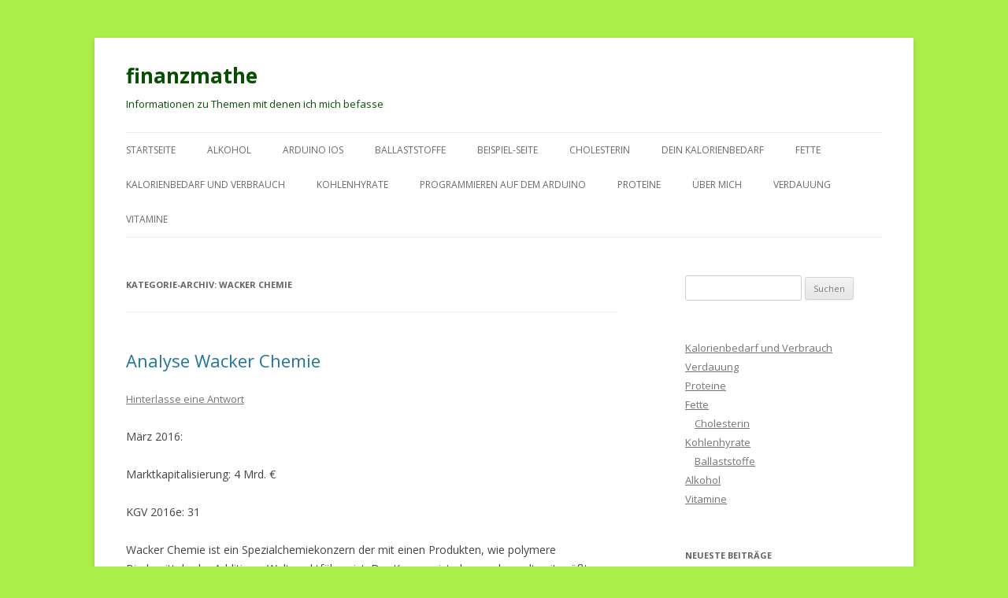

--- FILE ---
content_type: text/html; charset=UTF-8
request_url: http://www.finanzmathe.at/category/geldanlage/aktien/chemie/wacker-chemie/
body_size: 30040
content:
<!DOCTYPE html>
<!--[if IE 7]>
<html class="ie ie7" lang="de-DE">
<![endif]-->
<!--[if IE 8]>
<html class="ie ie8" lang="de-DE">
<![endif]-->
<!--[if !(IE 7) & !(IE 8)]><!-->
<html lang="de-DE">
<!--<![endif]-->
<head>
<meta charset="UTF-8" />
<meta name="viewport" content="width=device-width" />
<title>WACKER CHEMIE | finanzmathe</title>
<link rel="profile" href="http://gmpg.org/xfn/11" />
<link rel="pingback" href="http://www.finanzmathe.at/xmlrpc.php" />
<!--[if lt IE 9]>
<script src="http://www.finanzmathe.at/wp-content/themes/twentytwelve/js/html5.js" type="text/javascript"></script>
<![endif]-->
<link rel="alternate" type="application/rss+xml" title="finanzmathe &raquo; Feed" href="http://www.finanzmathe.at/feed/" />
<link rel="alternate" type="application/rss+xml" title="finanzmathe &raquo; Kommentar-Feed" href="http://www.finanzmathe.at/comments/feed/" />
<link rel="alternate" type="application/rss+xml" title="finanzmathe &raquo; WACKER CHEMIE Kategorie-Feed" href="http://www.finanzmathe.at/category/geldanlage/aktien/chemie/wacker-chemie/feed/" />
		<script type="text/javascript">
			window._wpemojiSettings = {"baseUrl":"http:\/\/s.w.org\/images\/core\/emoji\/72x72\/","ext":".png","source":{"concatemoji":"http:\/\/www.finanzmathe.at\/wp-includes\/js\/wp-emoji-release.min.js?ver=4.3.34"}};
			!function(e,n,t){var a;function o(e){var t=n.createElement("canvas"),a=t.getContext&&t.getContext("2d");return!(!a||!a.fillText)&&(a.textBaseline="top",a.font="600 32px Arial","flag"===e?(a.fillText(String.fromCharCode(55356,56812,55356,56807),0,0),3e3<t.toDataURL().length):(a.fillText(String.fromCharCode(55357,56835),0,0),0!==a.getImageData(16,16,1,1).data[0]))}function i(e){var t=n.createElement("script");t.src=e,t.type="text/javascript",n.getElementsByTagName("head")[0].appendChild(t)}t.supports={simple:o("simple"),flag:o("flag")},t.DOMReady=!1,t.readyCallback=function(){t.DOMReady=!0},t.supports.simple&&t.supports.flag||(a=function(){t.readyCallback()},n.addEventListener?(n.addEventListener("DOMContentLoaded",a,!1),e.addEventListener("load",a,!1)):(e.attachEvent("onload",a),n.attachEvent("onreadystatechange",function(){"complete"===n.readyState&&t.readyCallback()})),(a=t.source||{}).concatemoji?i(a.concatemoji):a.wpemoji&&a.twemoji&&(i(a.twemoji),i(a.wpemoji)))}(window,document,window._wpemojiSettings);
		</script>
		<style type="text/css">
img.wp-smiley,
img.emoji {
	display: inline !important;
	border: none !important;
	box-shadow: none !important;
	height: 1em !important;
	width: 1em !important;
	margin: 0 .07em !important;
	vertical-align: -0.1em !important;
	background: none !important;
	padding: 0 !important;
}
</style>
<link rel='stylesheet' id='twentytwelve-fonts-css'  href='https://fonts.googleapis.com/css?family=Open+Sans:400italic,700italic,400,700&#038;subset=latin,latin-ext' type='text/css' media='all' />
<link rel='stylesheet' id='twentytwelve-style-css'  href='http://www.finanzmathe.at/wp-content/themes/twentytwelve/style.css?ver=4.3.34' type='text/css' media='all' />
<!--[if lt IE 9]>
<link rel='stylesheet' id='twentytwelve-ie-css'  href='http://www.finanzmathe.at/wp-content/themes/twentytwelve/css/ie.css?ver=20121010' type='text/css' media='all' />
<![endif]-->
<script type='text/javascript' src='http://www.finanzmathe.at/wp-includes/js/jquery/jquery.js?ver=1.11.3'></script>
<script type='text/javascript' src='http://www.finanzmathe.at/wp-includes/js/jquery/jquery-migrate.min.js?ver=1.2.1'></script>
<link rel="EditURI" type="application/rsd+xml" title="RSD" href="http://www.finanzmathe.at/xmlrpc.php?rsd" />
<link rel="wlwmanifest" type="application/wlwmanifest+xml" href="http://www.finanzmathe.at/wp-includes/wlwmanifest.xml" /> 
<meta name="generator" content="WordPress 4.3.34" />
	<style type="text/css">.recentcomments a{display:inline !important;padding:0 !important;margin:0 !important;}</style>
	<style type="text/css" id="twentytwelve-header-css">
			.site-header h1 a,
		.site-header h2 {
			color: #064f00;
		}
		</style>
	<style type="text/css" id="custom-background-css">
body.custom-background { background-color: #adef4a; }
</style>
</head>

<body class="archive category category-wacker-chemie category-100 custom-background custom-font-enabled single-author">
<div id="page" class="hfeed site">
	<header id="masthead" class="site-header" role="banner">
		<hgroup>
			<h1 class="site-title"><a href="http://www.finanzmathe.at/" title="finanzmathe" rel="home">finanzmathe</a></h1>
			<h2 class="site-description">Informationen zu Themen mit denen ich mich befasse</h2>
		</hgroup>

		<nav id="site-navigation" class="main-navigation" role="navigation">
			<button class="menu-toggle">Menü</button>
			<a class="assistive-text" href="#content" title="Zum Inhalt springen">Zum Inhalt springen</a>
			<div class="nav-menu"><ul><li ><a href="http://www.finanzmathe.at/">Startseite</a></li><li class="page_item page-item-67"><a href="http://www.finanzmathe.at/alkohol/">Alkohol</a></li><li class="page_item page-item-106"><a href="http://www.finanzmathe.at/arduino-ios/">Arduino IOs</a></li><li class="page_item page-item-65"><a href="http://www.finanzmathe.at/ballaststoffe/">Ballaststoffe</a></li><li class="page_item page-item-2"><a href="http://www.finanzmathe.at/beispiel-seite/">Beispiel-Seite</a></li><li class="page_item page-item-53"><a href="http://www.finanzmathe.at/cholesterin/">Cholesterin</a></li><li class="page_item page-item-101"><a href="http://www.finanzmathe.at/dein-kalorienbedarf/">Dein Kalorienbedarf</a></li><li class="page_item page-item-50"><a href="http://www.finanzmathe.at/fette/">Fette</a></li><li class="page_item page-item-37"><a href="http://www.finanzmathe.at/kalorienbedarf-und-verbrauch/">Kalorienbedarf und Verbrauch</a></li><li class="page_item page-item-59"><a href="http://www.finanzmathe.at/kohlenhyrate/">Kohlenhyrate</a></li><li class="page_item page-item-108"><a href="http://www.finanzmathe.at/programmieren-auf-dem-arduino/">Programmieren auf dem Arduino</a></li><li class="page_item page-item-45"><a href="http://www.finanzmathe.at/proteine/">Proteine</a></li><li class="page_item page-item-11"><a href="http://www.finanzmathe.at/11-2/">Über mich</a></li><li class="page_item page-item-35"><a href="http://www.finanzmathe.at/verdauung/">Verdauung</a></li><li class="page_item page-item-70"><a href="http://www.finanzmathe.at/vitamine/">Vitamine</a></li></ul></div>
		</nav><!-- #site-navigation -->

			</header><!-- #masthead -->

	<div id="main" class="wrapper">
	<section id="primary" class="site-content">
		<div id="content" role="main">

					<header class="archive-header">
				<h1 class="archive-title">Kategorie-Archiv: <span>WACKER CHEMIE</span></h1>

						</header><!-- .archive-header -->

			
	<article id="post-341" class="post-341 post type-post status-publish format-standard hentry category-aktien category-analyse category-chemie category-geldanlage category-wacker-chemie">
				<header class="entry-header">
			
						<h1 class="entry-title">
				<a href="http://www.finanzmathe.at/analyse-wacker-chemie/" rel="bookmark">Analyse Wacker Chemie</a>
			</h1>
										<div class="comments-link">
					<a href="http://www.finanzmathe.at/analyse-wacker-chemie/#respond"><span class="leave-reply">Hinterlasse eine Antwort</span></a>				</div><!-- .comments-link -->
					</header><!-- .entry-header -->

				<div class="entry-content">
			<p>März 2016:</p>
<p>Marktkapitalisierung: 4 Mrd. €</p>
<p>KGV 2016e: 31</p>
<p>Wacker Chemie ist ein Spezialchemiekonzern der mit einen Produkten, wie polymere Bindemittel oder Additiven, Weltmarktführer ist. Der Konzern ist ebenso der weltweit größte Hersteller von Silan und Silicon.</p>
<p>Der Konzern hat ein stabiles Geschäftsmodell, die Bilanz ist, trotz der sinkenden EK-Quote, solide.</p>
<p>Das letzte Verlustjahr war 2009, 2013 gab es nur einen Minigewinn.</p>
<p>Insgesamt eine attraktive Aktie, leider zu hoch bewertet. Bei einem Kurs von etwa 80€ (März 2016) ist die Aktie kein Kauf. Einstiegsniveaus wären max. 60€.</p>
					</div><!-- .entry-content -->
		
		<footer class="entry-meta">
			Dieser Beitrag wurde unter <a href="http://www.finanzmathe.at/category/geldanlage/aktien/" rel="category tag">Aktien</a>, <a href="http://www.finanzmathe.at/category/geldanlage/aktien/analyse/" rel="category tag">Analyse</a>, <a href="http://www.finanzmathe.at/category/geldanlage/aktien/chemie/" rel="category tag">Chemie</a>, <a href="http://www.finanzmathe.at/category/geldanlage/" rel="category tag">Geldanlage</a>, <a href="http://www.finanzmathe.at/category/geldanlage/aktien/chemie/wacker-chemie/" rel="category tag">WACKER CHEMIE</a> abgelegt am <a href="http://www.finanzmathe.at/analyse-wacker-chemie/" title="9:54" rel="bookmark"><time class="entry-date" datetime="2016-03-11T09:54:55+00:00">11. März 2016</time></a><span class="by-author"> von <span class="author vcard"><a class="url fn n" href="http://www.finanzmathe.at/author/fm_meister/" title="Zeige alle Artikel von fm_meister" rel="author">fm_meister</a></span></span>. 								</footer><!-- .entry-meta -->
	</article><!-- #post -->

		
		</div><!-- #content -->
	</section><!-- #primary -->


			<div id="secondary" class="widget-area" role="complementary">
			<aside id="search-2" class="widget widget_search"><form role="search" method="get" id="searchform" class="searchform" action="http://www.finanzmathe.at/">
				<div>
					<label class="screen-reader-text" for="s">Suche nach:</label>
					<input type="text" value="" name="s" id="s" />
					<input type="submit" id="searchsubmit" value="Suchen" />
				</div>
			</form></aside><aside id="nav_menu-3" class="widget widget_nav_menu"><div class="menu-ernaehrung-sport-container"><ul id="menu-ernaehrung-sport" class="menu"><li id="menu-item-93" class="menu-item menu-item-type-post_type menu-item-object-page menu-item-93"><a href="http://www.finanzmathe.at/kalorienbedarf-und-verbrauch/">Kalorienbedarf und Verbrauch</a></li>
<li id="menu-item-94" class="menu-item menu-item-type-post_type menu-item-object-page menu-item-94"><a href="http://www.finanzmathe.at/verdauung/">Verdauung</a></li>
<li id="menu-item-92" class="menu-item menu-item-type-post_type menu-item-object-page menu-item-92"><a href="http://www.finanzmathe.at/proteine/">Proteine</a></li>
<li id="menu-item-91" class="menu-item menu-item-type-post_type menu-item-object-page menu-item-has-children menu-item-91"><a href="http://www.finanzmathe.at/fette/">Fette</a>
<ul class="sub-menu">
	<li id="menu-item-90" class="menu-item menu-item-type-post_type menu-item-object-page menu-item-90"><a href="http://www.finanzmathe.at/cholesterin/">Cholesterin</a></li>
</ul>
</li>
<li id="menu-item-89" class="menu-item menu-item-type-post_type menu-item-object-page menu-item-has-children menu-item-89"><a href="http://www.finanzmathe.at/kohlenhyrate/">Kohlenhyrate</a>
<ul class="sub-menu">
	<li id="menu-item-88" class="menu-item menu-item-type-post_type menu-item-object-page menu-item-88"><a href="http://www.finanzmathe.at/ballaststoffe/">Ballaststoffe</a></li>
</ul>
</li>
<li id="menu-item-87" class="menu-item menu-item-type-post_type menu-item-object-page menu-item-87"><a href="http://www.finanzmathe.at/alkohol/">Alkohol</a></li>
<li id="menu-item-86" class="menu-item menu-item-type-post_type menu-item-object-page menu-item-86"><a href="http://www.finanzmathe.at/vitamine/">Vitamine</a></li>
</ul></div></aside>		<aside id="recent-posts-2" class="widget widget_recent_entries">		<h3 class="widget-title">Neueste Beiträge</h3>		<ul>
					<li>
				<a href="http://www.finanzmathe.at/analyse-funkwerk/">Analyse Funkwerk</a>
						</li>
					<li>
				<a href="http://www.finanzmathe.at/analyse-byd-build-your-dream/">Analyse BYD &#8211; build your dream</a>
						</li>
					<li>
				<a href="http://www.finanzmathe.at/analyse-melia-hotels-international/">Analyse Melia Hotels International</a>
						</li>
					<li>
				<a href="http://www.finanzmathe.at/analyse-astrazeneca/">Analyse Astrazeneca</a>
						</li>
					<li>
				<a href="http://www.finanzmathe.at/analyse-glaxosmithkline/">Analyse GlaxoSmithKline</a>
						</li>
				</ul>
		</aside><aside id="recent-comments-2" class="widget widget_recent_comments"><h3 class="widget-title">Neueste Kommentare</h3><ul id="recentcomments"><li class="recentcomments"><span class="comment-author-link"><a href='http://www.finanzmathe.at/php-fpdf-schrifteinstellungen-und-cell-ausgaben/' rel='external nofollow' class='url'>PHP fpdf Schrifteinstellungen und Cell-Ausgaben | finanzmathe</a></span> bei <a href="http://www.finanzmathe.at/php-fpdf-hallo-welt-konstruktor-und-ausgabe/#comment-635">PHP fpdf &#8222;Hallo Welt&#8220;, Konstruktor und Ausgabe</a></li><li class="recentcomments"><span class="comment-author-link"><a href='http://www.finanzmathe.at/php-pdf-erstellen-mit-fpdf/' rel='external nofollow' class='url'>PHP .pdf Erstellen mit fpdf | finanzmathe</a></span> bei <a href="http://www.finanzmathe.at/php-fpdf-hallo-welt-konstruktor-und-ausgabe/#comment-634">PHP fpdf &#8222;Hallo Welt&#8220;, Konstruktor und Ausgabe</a></li></ul></aside><aside id="widget_tptn_pop-2" class="widget widget_widget_tptn_pop"><h3 class="widget-title">Beliebte Beiträge:</h3><div class="tptn_posts  tptn_posts_widget tptn_posts_widget2"><ul><li><span class="tptn_after_thumb"><a href="http://www.finanzmathe.at/"     class="tptn_link"><span class="tptn_title">Willkommen zur neuen finanzmathe Seite</span></a></span></li><li><span class="tptn_after_thumb"><a href="http://www.finanzmathe.at/11-2/"     class="tptn_link"><span class="tptn_title">Über mich</span></a></span></li><li><span class="tptn_after_thumb"><a href="http://www.finanzmathe.at/alkohol/"     class="tptn_link"><span class="tptn_title">Alkohol</span></a></span></li></ul><div class="tptn_clear"></div></div></aside><aside id="archives-2" class="widget widget_archive"><h3 class="widget-title">Archive</h3>		<ul>
	<li><a href='http://www.finanzmathe.at/2016/05/'>Mai 2016</a></li>
	<li><a href='http://www.finanzmathe.at/2016/04/'>April 2016</a></li>
	<li><a href='http://www.finanzmathe.at/2016/03/'>März 2016</a></li>
	<li><a href='http://www.finanzmathe.at/2016/02/'>Februar 2016</a></li>
	<li><a href='http://www.finanzmathe.at/2016/01/'>Januar 2016</a></li>
	<li><a href='http://www.finanzmathe.at/2015/12/'>Dezember 2015</a></li>
	<li><a href='http://www.finanzmathe.at/2015/11/'>November 2015</a></li>
	<li><a href='http://www.finanzmathe.at/2015/10/'>Oktober 2015</a></li>
	<li><a href='http://www.finanzmathe.at/2015/06/'>Juni 2015</a></li>
		</ul>
</aside><aside id="categories-2" class="widget widget_categories"><h3 class="widget-title">Kategorien</h3>		<ul>
	<li class="cat-item cat-item-14"><a href="http://www.finanzmathe.at/category/technik/php/pdf-ausgabe/" >.pdf ausgabe</a>
</li>
	<li class="cat-item cat-item-107"><a href="http://www.finanzmathe.at/category/geldanlage/aktien/industrie/3d-druck/" >3D Druck</a>
</li>
	<li class="cat-item cat-item-108"><a href="http://www.finanzmathe.at/category/geldanlage/aktien/industrie/3d-systems/" >3D SYSTEMS</a>
</li>
	<li class="cat-item cat-item-39"><a href="http://www.finanzmathe.at/category/geldanlage/aktien/nahrung/ab-inbev/" >AB INBEV</a>
</li>
	<li class="cat-item cat-item-59"><a href="http://www.finanzmathe.at/category/geldanlage/aktien/it/activision/" >ACTIVISION</a>
</li>
	<li class="cat-item cat-item-16"><a href="http://www.finanzmathe.at/category/geldanlage/aktien/" >Aktien</a>
</li>
	<li class="cat-item cat-item-110"><a href="http://www.finanzmathe.at/category/geldanlage/aktien/chemie/albemarle/" >ALBEMARLE</a>
</li>
	<li class="cat-item cat-item-1"><a href="http://www.finanzmathe.at/category/allgemein/" >Allgemein</a>
</li>
	<li class="cat-item cat-item-91"><a href="http://www.finanzmathe.at/category/geldanlage/aktien/it/alphabet-c/" >ALPHABET C</a>
</li>
	<li class="cat-item cat-item-60"><a href="http://www.finanzmathe.at/category/geldanlage/aktien/gesundheit/amgen/" >AMGEN</a>
</li>
	<li class="cat-item cat-item-26"><a href="http://www.finanzmathe.at/category/geldanlage/aktien/analyse/" >Analyse</a>
</li>
	<li class="cat-item cat-item-42"><a href="http://www.finanzmathe.at/category/geldanlage/aktien/elektronik/apple/" >APPLE</a>
</li>
	<li class="cat-item cat-item-66"><a href="http://www.finanzmathe.at/category/geldanlage/aktien/chemie/arkema/" >ARKEMA</a>
</li>
	<li class="cat-item cat-item-102"><a href="http://www.finanzmathe.at/category/geldanlage/aktien/it/ascom/" >ASCOM</a>
</li>
	<li class="cat-item cat-item-11"><a href="http://www.finanzmathe.at/category/technik/asp-net/" >asp.net</a>
</li>
	<li class="cat-item cat-item-115"><a href="http://www.finanzmathe.at/category/geldanlage/aktien/gesundheit/astrazeneca/" >ASTRAZENECA</a>
</li>
	<li class="cat-item cat-item-18"><a href="http://www.finanzmathe.at/category/geldanlage/aktien/auto/" >Auto</a>
</li>
	<li class="cat-item cat-item-93"><a href="http://www.finanzmathe.at/category/geldanlage/aktien/bank/" >Bank</a>
</li>
	<li class="cat-item cat-item-52"><a href="http://www.finanzmathe.at/category/geldanlage/aktien/gesundheit/bayer/" >BAYER</a>
</li>
	<li class="cat-item cat-item-54"><a href="http://www.finanzmathe.at/category/geldanlage/aktien/chemie/bayer-chemie/" >BAYER</a>
</li>
	<li class="cat-item cat-item-40"><a href="http://www.finanzmathe.at/category/geldanlage/aktien/nahrung/bier/" >Bier</a>
</li>
	<li class="cat-item cat-item-78"><a href="http://www.finanzmathe.at/category/geldanlage/aktien/auto/bmw/" >BMW</a>
</li>
	<li class="cat-item cat-item-24"><a href="http://www.finanzmathe.at/category/geldanlage/aktien/gesundheit/brillen/" >Brillen</a>
</li>
	<li class="cat-item cat-item-118"><a href="http://www.finanzmathe.at/category/geldanlage/aktien/auto/byd/" >BYD</a>
</li>
	<li class="cat-item cat-item-76"><a href="http://www.finanzmathe.at/category/geldanlage/aktien/rohstoffe/cameco/" >CAMECO</a>
</li>
	<li class="cat-item cat-item-53 current-cat-parent"><a href="http://www.finanzmathe.at/category/geldanlage/aktien/chemie/" >Chemie</a>
</li>
	<li class="cat-item cat-item-72"><a href="http://www.finanzmathe.at/category/geldanlage/aktien/holding/ck-hutchison/" >CK HUTCHISON</a>
</li>
	<li class="cat-item cat-item-22"><a href="http://www.finanzmathe.at/category/geldanlage/aktien/gesundheit/compugroup/" >COMPUGROUP</a>
</li>
	<li class="cat-item cat-item-67"><a href="http://www.finanzmathe.at/category/geldanlage/aktien/auto/daimler/" >DAIMLER</a>
</li>
	<li class="cat-item cat-item-82"><a href="http://www.finanzmathe.at/category/geldanlage/aktien/konsumgueter/danone/" >DANONE</a>
</li>
	<li class="cat-item cat-item-94"><a href="http://www.finanzmathe.at/category/geldanlage/aktien/bank/deutsche-pfandbriefbank/" >DEUTSCHE PFANDBRIEFBANK</a>
</li>
	<li class="cat-item cat-item-55"><a href="http://www.finanzmathe.at/category/geldanlage/aktien/elektronik/dialog-semiconductor/" >DIALOG SEMICONDUCTOR</a>
</li>
	<li class="cat-item cat-item-105"><a href="http://www.finanzmathe.at/category/geldanlage/aktien/industrie/dialog-semiconductor-industrie/" >DIALOG SEMICONDUCTOR</a>
</li>
	<li class="cat-item cat-item-68"><a href="http://www.finanzmathe.at/category/geldanlage/aktien/konsumgueter/einhell/" >EINHELL</a>
</li>
	<li class="cat-item cat-item-41"><a href="http://www.finanzmathe.at/category/geldanlage/aktien/elektronik/" >Elektronik</a>
</li>
	<li class="cat-item cat-item-77"><a href="http://www.finanzmathe.at/category/geldanlage/aktien/energie/electrobras/" >ELETROBRAS</a>
</li>
	<li class="cat-item cat-item-36"><a href="http://www.finanzmathe.at/category/geldanlage/aktien/energie/energias-de-portugal/" >ENERGIAS DE PORTUGAL</a>
</li>
	<li class="cat-item cat-item-35"><a href="http://www.finanzmathe.at/category/geldanlage/aktien/energie/" >Energie</a>
</li>
	<li class="cat-item cat-item-27"><a href="http://www.finanzmathe.at/category/geldanlage/aktien/gesundheit/fielmann/" >FIELMANN</a>
</li>
	<li class="cat-item cat-item-109"><a href="http://www.finanzmathe.at/category/geldanlage/aktien/infrastruktur/fraport/" >FRAPORT</a>
</li>
	<li class="cat-item cat-item-84"><a href="http://www.finanzmathe.at/category/geldanlage/aktien/gesundheit/fresenius/" >FRESENIUS</a>
</li>
	<li class="cat-item cat-item-119"><a href="http://www.finanzmathe.at/category/geldanlage/aktien/industrie/funkwerk/" >FUNKWERK</a>
</li>
	<li class="cat-item cat-item-103"><a href="http://www.finanzmathe.at/category/geldanlage/aktien/energie/gazprom/" >GAZPROM</a>
</li>
	<li class="cat-item cat-item-15"><a href="http://www.finanzmathe.at/category/geldanlage/" >Geldanlage</a>
</li>
	<li class="cat-item cat-item-19"><a href="http://www.finanzmathe.at/category/geldanlage/aktien/gesundheit/" >Gesundheit</a>
</li>
	<li class="cat-item cat-item-29"><a href="http://www.finanzmathe.at/category/geldanlage/aktien/nahrung/getraenke/" >Getränke</a>
</li>
	<li class="cat-item cat-item-101"><a href="http://www.finanzmathe.at/category/geldanlage/aktien/medien/gfk/" >GfK</a>
</li>
	<li class="cat-item cat-item-114"><a href="http://www.finanzmathe.at/category/geldanlage/aktien/gesundheit/glaxosmithkline/" >GLAXOSMITHKLINE</a>
</li>
	<li class="cat-item cat-item-89"><a href="http://www.finanzmathe.at/category/geldanlage/aktien/rohstoffe/gold/" >Gold</a>
</li>
	<li class="cat-item cat-item-50"><a href="http://www.finanzmathe.at/category/geldanlage/aktien/handel/" >Handel</a>
</li>
	<li class="cat-item cat-item-46"><a href="http://www.finanzmathe.at/category/geldanlage/aktien/konsumgueter/henkel/" >HENKEL</a>
</li>
	<li class="cat-item cat-item-71"><a href="http://www.finanzmathe.at/category/geldanlage/aktien/holding/" >Holding</a>
</li>
	<li class="cat-item cat-item-12"><a href="http://www.finanzmathe.at/category/technik/html/" >HTML</a>
</li>
	<li class="cat-item cat-item-104"><a href="http://www.finanzmathe.at/category/geldanlage/aktien/kleidung/hugo-boss/" >HUGO BOSS</a>
</li>
	<li class="cat-item cat-item-44"><a href="http://www.finanzmathe.at/category/geldanlage/aktien/kleidung/inditex/" >INDITEX</a>
</li>
	<li class="cat-item cat-item-17"><a href="http://www.finanzmathe.at/category/geldanlage/aktien/industrie/" >Industrie</a>
</li>
	<li class="cat-item cat-item-80"><a href="http://www.finanzmathe.at/category/geldanlage/aktien/infrastruktur/" >Infrastruktur</a>
</li>
	<li class="cat-item cat-item-33"><a href="http://www.finanzmathe.at/category/geldanlage/aktien/it/internet/" >Internet</a>
</li>
	<li class="cat-item cat-item-56"><a href="http://www.finanzmathe.at/category/geldanlage/aktien/it/interxion-holding/" >INTERXION HOLDING</a>
</li>
	<li class="cat-item cat-item-32"><a href="http://www.finanzmathe.at/category/geldanlage/aktien/it/" >IT</a>
</li>
	<li class="cat-item cat-item-99"><a href="http://www.finanzmathe.at/category/geldanlage/aktien/industrie/jinkosolar/" >JINKOSOLAR</a>
</li>
	<li class="cat-item cat-item-85"><a href="http://www.finanzmathe.at/category/geldanlage/aktien/gesundheit/johnson-johnson/" >JOHNSON &amp; JOHNSON</a>
</li>
	<li class="cat-item cat-item-88"><a href="http://www.finanzmathe.at/category/geldanlage/aktien/industrie/kion/" >KION</a>
</li>
	<li class="cat-item cat-item-90"><a href="http://www.finanzmathe.at/category/geldanlage/aktien/rohstoffe/kirkland/" >KIRKLAND</a>
</li>
	<li class="cat-item cat-item-43"><a href="http://www.finanzmathe.at/category/geldanlage/aktien/kleidung/" >Kleidung</a>
</li>
	<li class="cat-item cat-item-45"><a href="http://www.finanzmathe.at/category/geldanlage/aktien/konsumgueter/" >Konsumgüter</a>
</li>
	<li class="cat-item cat-item-31"><a href="http://www.finanzmathe.at/category/geldanlage/aktien/nahrung/krones/" >KRONES</a>
</li>
	<li class="cat-item cat-item-30"><a href="http://www.finanzmathe.at/category/geldanlage/aktien/nahrung/maschinenbau/" >Maschinenbau</a>
</li>
	<li class="cat-item cat-item-37"><a href="http://www.finanzmathe.at/category/geldanlage/aktien/industrie/maschinenbau-industrie/" >Maschinenbau</a>
</li>
	<li class="cat-item cat-item-79"><a href="http://www.finanzmathe.at/category/geldanlage/aktien/industrie/mayr-melnhof-karton/" >MAYR-MELNHOF KARTON</a>
</li>
	<li class="cat-item cat-item-62"><a href="http://www.finanzmathe.at/category/geldanlage/aktien/medien/" >Medien</a>
</li>
	<li class="cat-item cat-item-57"><a href="http://www.finanzmathe.at/category/geldanlage/aktien/gesundheit/medtronic/" >MEDTRONIC</a>
</li>
	<li class="cat-item cat-item-117"><a href="http://www.finanzmathe.at/category/geldanlage/aktien/tourismus/melia-hotels-international/" >MELIA HOTELS INTERNATIONAL</a>
</li>
	<li class="cat-item cat-item-51"><a href="http://www.finanzmathe.at/category/geldanlage/aktien/handel/metro/" >METRO</a>
</li>
	<li class="cat-item cat-item-65"><a href="http://www.finanzmathe.at/category/geldanlage/aktien/versicherung/munich-re/" >MUNICH RE</a>
</li>
	<li class="cat-item cat-item-28"><a href="http://www.finanzmathe.at/category/geldanlage/aktien/nahrung/" >Nahrung</a>
</li>
	<li class="cat-item cat-item-98"><a href="http://www.finanzmathe.at/category/geldanlage/aktien/energie/oel/" >Öl</a>
</li>
	<li class="cat-item cat-item-49"><a href="http://www.finanzmathe.at/category/geldanlage/aktien/gesundheit/paul-hartmann/" >PAUL HARTMANN</a>
</li>
	<li class="cat-item cat-item-48"><a href="http://www.finanzmathe.at/category/geldanlage/aktien/gesundheit/pharma/" >Pharma</a>
</li>
	<li class="cat-item cat-item-13"><a href="http://www.finanzmathe.at/category/technik/php/" >PHP</a>
</li>
	<li class="cat-item cat-item-63"><a href="http://www.finanzmathe.at/category/geldanlage/aktien/medien/prosiebensat-1/" >PROSIEBENSAT.1</a>
</li>
	<li class="cat-item cat-item-96"><a href="http://www.finanzmathe.at/category/geldanlage/aktien/auto/psa-peugeot-citroen/" >PSA PEUGEOT CITROEN</a>
</li>
	<li class="cat-item cat-item-47"><a href="http://www.finanzmathe.at/category/geldanlage/aktien/gesundheit/roche/" >ROCHE</a>
</li>
	<li class="cat-item cat-item-75"><a href="http://www.finanzmathe.at/category/geldanlage/aktien/rohstoffe/" >Rohstoffe</a>
</li>
	<li class="cat-item cat-item-70"><a href="http://www.finanzmathe.at/category/geldanlage/aktien/energie/rwe/" >RWE</a>
</li>
	<li class="cat-item cat-item-61"><a href="http://www.finanzmathe.at/category/geldanlage/aktien/it/s-t/" >S &amp; T</a>
</li>
	<li class="cat-item cat-item-106"><a href="http://www.finanzmathe.at/category/geldanlage/aktien/auto/softing/" >SOFTING</a>
</li>
	<li class="cat-item cat-item-21"><a href="http://www.finanzmathe.at/category/geldanlage/aktien/gesundheit/software/" >Software</a>
</li>
	<li class="cat-item cat-item-58"><a href="http://www.finanzmathe.at/category/geldanlage/aktien/it/spiele/" >Spiele</a>
</li>
	<li class="cat-item cat-item-83"><a href="http://www.finanzmathe.at/category/geldanlage/aktien/industrie/store-electronic-systems/" >STORE ELECTRONIC SYSTEMS</a>
</li>
	<li class="cat-item cat-item-69"><a href="http://www.finanzmathe.at/category/geldanlage/aktien/versicherung/swiss-re/" >SWISS RE</a>
</li>
	<li class="cat-item cat-item-3"><a href="http://www.finanzmathe.at/category/technik/" title="Beiträge zu technischen Themen">Technik</a>
</li>
	<li class="cat-item cat-item-86"><a href="http://www.finanzmathe.at/category/geldanlage/aktien/telekom/" >Telekom</a>
</li>
	<li class="cat-item cat-item-97"><a href="http://www.finanzmathe.at/category/geldanlage/aktien/energie/total/" >TOTAL</a>
</li>
	<li class="cat-item cat-item-116"><a href="http://www.finanzmathe.at/category/geldanlage/aktien/tourismus/" >Tourismus</a>
</li>
	<li class="cat-item cat-item-34"><a href="http://www.finanzmathe.at/category/geldanlage/aktien/it/united-internet/" >UNITED INTERNET</a>
</li>
	<li class="cat-item cat-item-92"><a href="http://www.finanzmathe.at/category/geldanlage/aktien/industrie/upm-kymmene/" >UPM-Kymmene</a>
</li>
	<li class="cat-item cat-item-87"><a href="http://www.finanzmathe.at/category/geldanlage/aktien/telekom/verizon/" >VERIZON</a>
</li>
	<li class="cat-item cat-item-64"><a href="http://www.finanzmathe.at/category/geldanlage/aktien/versicherung/" >Versicherung</a>
</li>
	<li class="cat-item cat-item-20"><a href="http://www.finanzmathe.at/category/geldanlage/aktien/gesundheit/verwaltung/" >Verwaltung</a>
</li>
	<li class="cat-item cat-item-74"><a href="http://www.finanzmathe.at/category/geldanlage/aktien/auto/vw/" >VW</a>
</li>
	<li class="cat-item cat-item-100 current-cat"><a href="http://www.finanzmathe.at/category/geldanlage/aktien/chemie/wacker-chemie/" >WACKER CHEMIE</a>
</li>
	<li class="cat-item cat-item-38"><a href="http://www.finanzmathe.at/category/geldanlage/aktien/industrie/washtec/" >WASHTEC</a>
</li>
	<li class="cat-item cat-item-111"><a href="http://www.finanzmathe.at/category/geldanlage/aktien/chemie/westlake-chemical/" >WESTLAKE CHEMICAL</a>
</li>
	<li class="cat-item cat-item-95"><a href="http://www.finanzmathe.at/category/geldanlage/aktien/it/wirecard/" >WIRECARD</a>
</li>
		</ul>
</aside><aside id="meta-2" class="widget widget_meta"><h3 class="widget-title">Meta</h3>			<ul>
						<li><a href="http://www.finanzmathe.at/wp-login.php">Anmelden</a></li>
			<li><a href="http://www.finanzmathe.at/feed/">Beitrags-Feed (<abbr title="Really Simple Syndication">RSS</abbr>)</a></li>
			<li><a href="http://www.finanzmathe.at/comments/feed/">Kommentare als <abbr title="Really Simple Syndication">RSS</abbr></a></li>
<li><a href="https://de.wordpress.org/" title="Powered by WordPress, state-of-the-art semantic personal publishing platform.">WordPress.org</a></li>			</ul>
</aside>		</div><!-- #secondary -->
		</div><!-- #main .wrapper -->
	<footer id="colophon" role="contentinfo">
		<div class="site-info">
						<a href="https://wordpress.org/" title="Semantic Personal Publishing Platform">Dieses Blog läuft mit WordPress</a>
		</div><!-- .site-info -->
	</footer><!-- #colophon -->
</div><!-- #page -->

<script type='text/javascript' src='http://www.finanzmathe.at/wp-content/themes/twentytwelve/js/navigation.js?ver=20140711'></script>
</body>
</html>